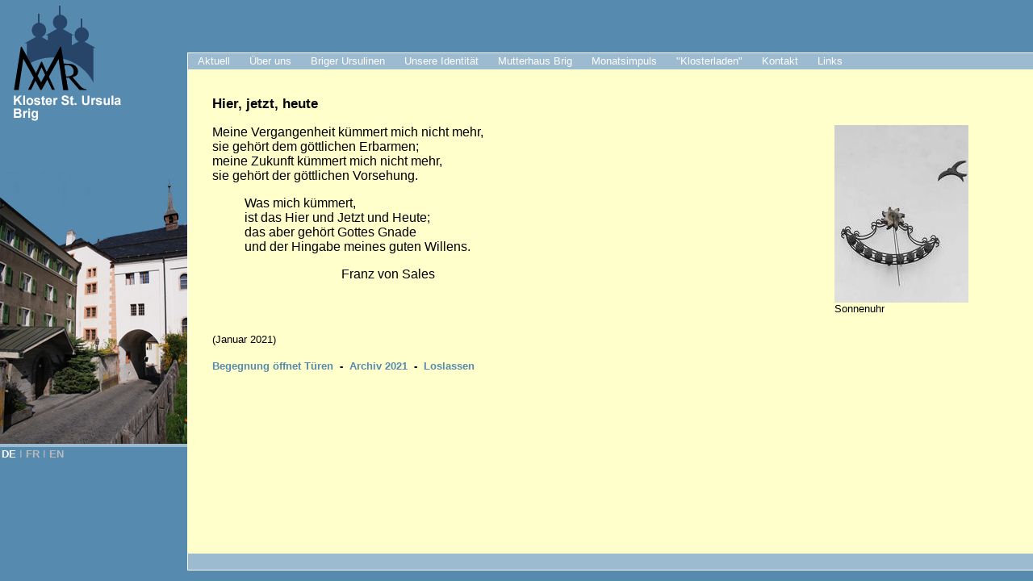

--- FILE ---
content_type: text/html; charset=iso-8859-1
request_url: http://vroot149.rhone.ch/index.php?id=1259&L=926
body_size: 2583
content:
<?xml version="1.0" encoding="iso-8859-1"?>
<!DOCTYPE html
     PUBLIC "-//W3C//DTD XHTML 1.0 Transitional//EN"
     "http://www.w3.org/TR/xhtml1/DTD/xhtml1-transitional.dtd">
<html xml:lang="en" lang="en" xmlns="http://www.w3.org/1999/xhtml">
<head>

<meta http-equiv="Content-Type" content="text/html; charset=iso-8859-1" />
<!-- 
	This website is powered by TYPO3 - inspiring people to share!
	TYPO3 is a free open source Content Management Framework initially created by Kasper Skaarhoj and licensed under GNU/GPL.
	TYPO3 is copyright 1998-2011 of Kasper Skaarhoj. Extensions are copyright of their respective owners.
	Information and contribution at http://typo3.com/ and http://typo3.org/
-->


<link rel="shortcut icon" href="http://vroot149.rhone.ch/fileadmin/template/favicon.ico" type="image/x-ico; charset=binary" />
<link rel="icon" href="http://vroot149.rhone.ch/fileadmin/template/favicon.ico" type="image/x-ico; charset=binary" />
<title>Hier, jetzt, heute</title>
<meta name="generator" content="TYPO3 4.5 CMS" />
<meta name="AUTHOR" content="oldwa Solutions GmbH" />
<meta name="KEYWORDS" content="Hier, jetzt, heute" />

<link rel="stylesheet" type="text/css" href="typo3temp/stylesheet_89308b5b16.css?1333357416" media="all" />
<link rel="stylesheet" type="text/css" href="fileadmin/template/style.css?1484424658" media="all" />
<link rel="stylesheet" type="text/css" href="fileadmin/template/menu.css?1328010181" media="all" />



<script src="typo3temp/javascript_93077bb238.js?1214942662" type="text/javascript"></script>



</head>
<body>

<div id="header">
 	<div id="mainNavigation">
		
	</div>
	<div id="sideNavigation">
		<!-- ###SIDENAVIGATION### --> sidenavigation <!-- ###SIDENAVIGATION### -->
	</div>
	<div id="subNavigation">
		<ul><li><a href="index.php?id=11&amp;L=22" onfocus="blurLink(this);">Aktuell<!--[if IE 7]><!--></a><!--<![endif]--><table><tbody><tr><td><ul><li><a href="index.php?id=26&amp;L=22" onfocus="blurLink(this);" class="first">News</a></li><li><a href="index.php?id=demnaechst_stursula&amp;L=22" onfocus="blurLink(this);" class="drop">Demnächst<!--[if IE]><!--></a><!--<![endif]--><table><tbody><tr><td><ul><li><a href="index.php?id=stursula_agenda0&amp;no_cache=1&amp;L=22" onfocus="blurLink(this);" class="first">Die ganze Agenda</a></li></ul></td></tr></tbody></table><!--[if IE]></a><![endif]--></li><li><a href="index.php?id=stursula_gottesdienste0&amp;L=22" onfocus="blurLink(this);">Gottesdienste Klosterkirche</a></li><li><a href="index.php?id=stursula-hauszeitschrift0&amp;L=22" onfocus="blurLink(this);">GRUSS aus St. Ursula</a></li></ul></td></tr></tbody></table><!--[if IE]></a><![endif]--></li><li><a href="index.php?id=st-ursula-identitt00&amp;L=22" onfocus="blurLink(this);">Über uns<!--[if IE 7]><!--></a><!--<![endif]--><table><tbody><tr><td><ul><li><a href="index.php?id=st-ursula-geschichte00&amp;L=22" onfocus="blurLink(this);" class="first">Geschichte</a></li><li><a href="index.php?id=934&amp;L=22" onfocus="blurLink(this);">Gründerin</a></li><li><a href="index.php?id=935&amp;L=22" onfocus="blurLink(this);">Föderation</a></li><li><a href="index.php?id=936&amp;L=22" onfocus="blurLink(this);">Schwester werden</a></li><li><a href="index.php?id=937&amp;L=22" onfocus="blurLink(this);" class="drop">Schwester sein<!--[if IE]><!--></a><!--<![endif]--><table><tbody><tr><td><ul><li><a href="index.php?id=938&amp;L=22" onfocus="blurLink(this);" class="first">Sr. Nicole</a></li><li><a href="index.php?id=939&amp;L=22" onfocus="blurLink(this);">Sr. Gerarda</a></li><li><a href="index.php?id=940&amp;L=22" onfocus="blurLink(this);">Sr. Euphemia</a></li><li><a href="index.php?id=941&amp;L=22" onfocus="blurLink(this);">Sr. Modesta</a></li><li><a href="index.php?id=1552&amp;L=22" onfocus="blurLink(this);">Sr. Alka</a></li></ul></td></tr></tbody></table><!--[if IE]></a><![endif]--></li></ul></td></tr></tbody></table><!--[if IE]></a><![endif]--></li><li><a href="index.php?id=stursula_brig_ch0&amp;L=22" onfocus="blurLink(this);">Briger Ursulinen<!--[if IE 7]><!--></a><!--<![endif]--><table><tbody><tr><td><ul><li><a href="index.php?id=150&amp;L=22" onfocus="blurLink(this);" class="first">Schweizer Provinz</a></li><li><a href="index.php?id=40&amp;L=22" onfocus="blurLink(this);">Provinz Süd-Afrika</a></li><li><a href="index.php?id=41&amp;L=22" onfocus="blurLink(this);" class="drop">Provinz Indien<!--[if IE]><!--></a><!--<![endif]--><table><tbody><tr><td><ul><li><a href="index.php?id=153&amp;L=22" onfocus="blurLink(this);" class="first">Rumänien</a></li></ul></td></tr></tbody></table><!--[if IE]></a><![endif]--></li></ul></td></tr></tbody></table><!--[if IE]></a><![endif]--></li><li><a href="index.php?id=9&amp;L=22" onfocus="blurLink(this);">Unsere Identität<!--[if IE 7]><!--></a><!--<![endif]--><table><tbody><tr><td><ul><li><a href="index.php?id=35&amp;L=22" onfocus="blurLink(this);" class="first">Spiritualität</a></li><li><a href="index.php?id=34&amp;L=22" onfocus="blurLink(this);">Aufgaben im Wandel</a></li><li><a href="index.php?id=33&amp;L=22" onfocus="blurLink(this);">Tagesablauf</a></li></ul></td></tr></tbody></table><!--[if IE]></a><![endif]--></li><li><a href="index.php?id=mutterhaus_stursula_brig0&amp;L=22" onfocus="blurLink(this);">Mutterhaus Brig<!--[if IE 7]><!--></a><!--<![endif]--><table><tbody><tr><td><ul><li><a href="index.php?id=87&amp;L=22" onfocus="blurLink(this);" class="first">Das Kloster in Brig</a></li><li><a href="index.php?id=451&amp;L=22" onfocus="blurLink(this);">Wohnraum</a></li><li><a href="index.php?id=80&amp;L=22" onfocus="blurLink(this);">Klosterkirche</a></li><li><a href="index.php?id=klosterstursulametziltenturm0&amp;L=22" onfocus="blurLink(this);">Turm St. Ursula</a></li></ul></td></tr></tbody></table><!--[if IE]></a><![endif]--></li><li><a href="index.php?id=751&amp;L=22" onfocus="blurLink(this);">Monatsimpuls<!--[if IE 7]><!--></a><!--<![endif]--><table><tbody><tr><td><ul><li><a href="index.php?id=752&amp;L=22" onfocus="blurLink(this);" class="first">"Wort auf den Weg"</a></li><li><a href="index.php?id=753&amp;L=22" onfocus="blurLink(this);">Archiv</a></li></ul></td></tr></tbody></table><!--[if IE]></a><![endif]--></li><li><a href="index.php?id=601&amp;L=22" onfocus="blurLink(this);">"Klosterladen"</a></li><li><a href="index.php?id=st_ursula_kontaktsite0&amp;L=22" onfocus="blurLink(this);">Kontakt<!--[if IE 7]><!--></a><!--<![endif]--><table><tbody><tr><td><ul><li><a href="index.php?id=222&amp;L=22" onfocus="blurLink(this);" class="first">Adressen</a></li></ul></td></tr></tbody></table><!--[if IE]></a><![endif]--></li><li><a href="index.php?id=7&amp;L=22" onfocus="blurLink(this);">Links</a></li></ul>
	</div>
</div>
<div id="left-sidebar">
	<a href="http://www.st-ursula.ch"><img border="0" width="151" height="151" src="fileadmin/template/logo.jpg" alt="Home" /></a>
	<div id="imageLeft" style="background-image: url(fileadmin/template/klostergemeinschaft.jpg);"></div>
	<div id="languageSelection">DE<span style="font-weight:normal;color:#bbb;">&nbsp;&Iota;&nbsp;</span><a href="index.php?id=1259&amp;L=1" onfocus="blurLink(this);">FR</a><span style="font-weight:normal;color:#bbb;">&nbsp;&Iota;&nbsp;</span><a href="index.php?id=1259&amp;L=2" onfocus="blurLink(this);">EN</a></div>
</div>
<div id="content">
	
	<!--  CONTENT ELEMENT, uid:6170/textpic [begin] -->
		<div id="c6170" class="csc-default">
		<!--  Header: [begin] -->
			<div class="csc-header csc-header-n1"><h1 class="csc-firstHeader">Hier, jetzt, heute</h1></div>
		<!--  Header: [end] -->
			
		<!--  Image block: [begin] -->
			<div class="csc-textpic csc-textpic-intext-right csc-textpic-equalheight"><div class="csc-textpic-imagewrap"><dl class="csc-textpic-image csc-textpic-firstcol csc-textpic-lastcol" style="width:166px;"><dt><img src="typo3temp/pics/fe19b7df29.jpg" width="166" height="220" border="0" alt="" /></dt><dd class="csc-textpic-caption">Sonnenuhr</dd></dl></div><div class="csc-textpic-text">
		<!--  Text: [begin] -->
			<p style="font-size: 16px;" class="bodytext">Meine Vergangenheit kümmert mich nicht mehr,<br />sie gehört dem göttlichen Erbarmen;<br />meine Zukunft kümmert mich nicht mehr,<br />sie gehört der göttlichen Vorsehung.</p><blockquote style="margin-bottom:0;margin-top:0;"><p style="font-size: 16px;" class="bodytext">Was mich kümmert,<br />ist das Hier und Jetzt und Heute;<br />das aber gehört Gottes Gnade <br />und der Hingabe meines guten Willens.</p><blockquote style="margin-bottom:0;margin-top:0;"><blockquote style="margin-bottom:0;margin-top:0;"><blockquote style="margin-bottom:0;margin-top:0;"><p style="font-size: 16px;" class="bodytext">Franz von Sales</p></blockquote></blockquote></blockquote></blockquote>
		<!--  Text: [end] -->
			</div></div><div class="csc-textpic-clear"><!-- --></div>
		<!--  Image block: [end] -->
			</div>
	<!--  CONTENT ELEMENT, uid:6170/textpic [end] -->
		
	<!--  CONTENT ELEMENT, uid:6171/text [begin] -->
		<div id="c6171" class="csc-default">
		<!--  Text: [begin] -->
			<p class="bodytext"><span style="font-weight: normal;">(Januar </span><span style="font-weight: normal;">2021</span><span style="font-weight: normal;">)</span></p>
<h4><a href="index.php?id=1237&amp;L=22" title="?fnet internen Link im aktuellen Fenster" class="internal-link">Begegnung öffnet Türen</a>&nbsp; -&nbsp; <a href="index.php?id=1245&amp;L=22" title="?fnet internen Link im aktuellen Fenster" class="internal-link">Archiv 2021</a>&nbsp; -&nbsp; <a href="index.php?id=1257&amp;L=22#c6154" title="Öffnet internen Link im aktuellen Fenster" class="internal-link">Loslassen</a></h4>
		<!--  Text: [end] -->
			</div>
	<!--  CONTENT ELEMENT, uid:6171/text [end] -->
		
<div id="mypath">
	<!-- ###MYPATH### --> <!-- ###MYPATH### -->
</div>
</div>

<div id="footer">
</div>
<div id="footer2">
</div>




</body>
</html>